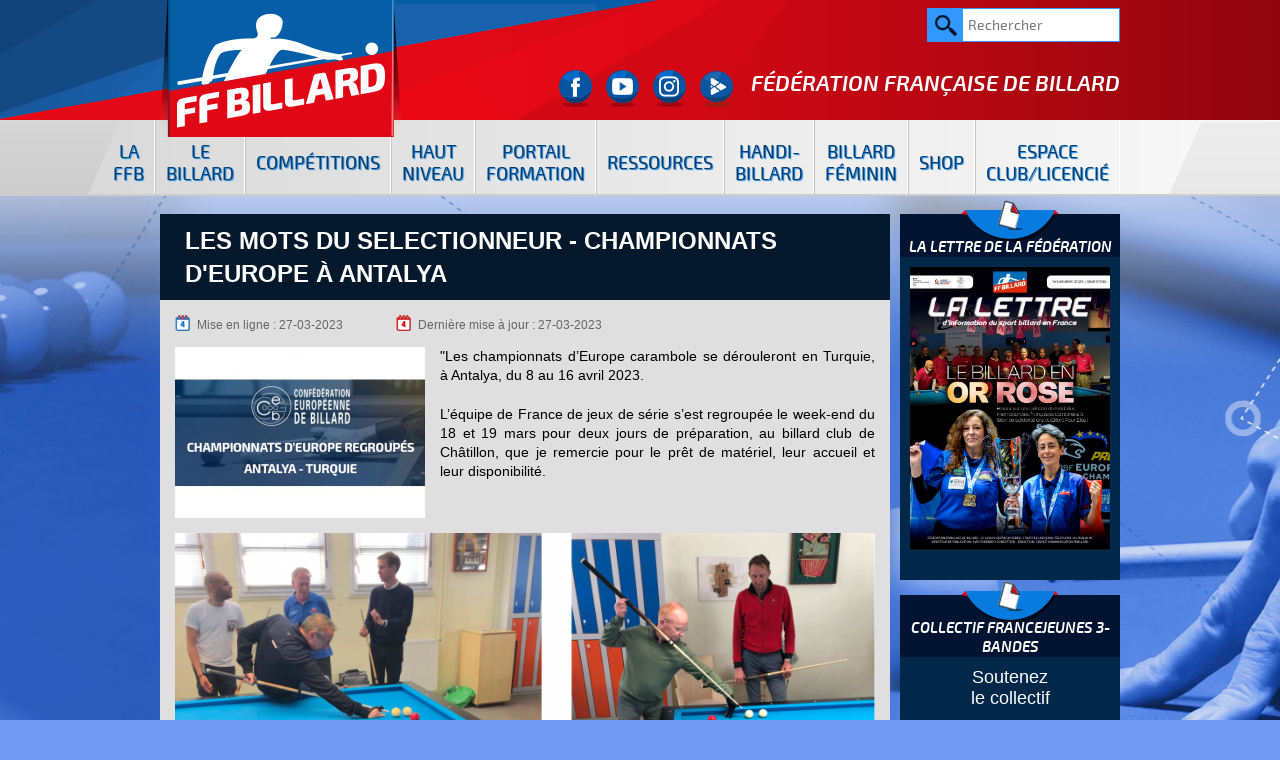

--- FILE ---
content_type: text/html; charset=UTF-8
request_url: https://www.ffbillard.com/articles/les-mots-du-selectionneur-championnats-deurope-a-antalya-2586.html
body_size: 8313
content:
<!doctype html>
<html>
<head>
<meta charset="utf-8">
<title>Les mots du selectionneur - Championnats d'Europe à Antalya - Fédération Française de Billard</title>
<meta name="description" content="&quot;Les championnats d&rsquo;Europe carambole se d&eacute;rouleront en Turquie, &agrave; Antalya, du 8 au 16 avril 2023.

L&rsquo;&eacute;quipe..." />
<link rel="canonical" href="/articles/les-mots-du-selectionneur-championnats-deurope-a-antalya-2586.html"> 
<script type="text/javascript" src="https://cache.consentframework.com/js/pa/37117/c/MAO17/stub"></script>
<script type="text/javascript" src="https://choices.consentframework.com/js/pa/37117/c/MAO17/cmp" async></script>
	<script type="text/javascript">var mobile = false;</script>
<link rel="stylesheet" media="screen" href="/global/css/boilerplate.css" type="text/css" />
<link rel="stylesheet" type="text/css" media="screen" href="/global/scripts/scrollbar/jquery.mCustomScrollbar.css" />
<link rel="stylesheet" media="screen" href="/global/scripts/colorbox/colorbox.css" type="text/css" />
<link rel="stylesheet" media="screen" href="/global/scripts/slick/slick.css" type="text/css" />
<link rel="stylesheet" media="screen" href="/global/scripts/vmap/vmap.css" type="text/css" />
<link rel="stylesheet" media="screen" href="/global/css/ffb.css" type="text/css" />
<link rel="stylesheet" media="screen" href="/global/css/faq.css" type="text/css" />
<link rel="stylesheet" media="screen" href="/global/css/jerome.css" type="text/css" />
<link rel="stylesheet" media="screen" href="/global/scripts/lib/smoothness/jquery-ui.smoothness.css" type="text/css"  />
<link rel="stylesheet" media="print" href="/global/css/print.css" type="text/css">
<link rel="alternate" type="application/rss+xml" href="/actualites/flux.xml" title="Fédération Française de Billard" />

<script type="text/javascript" src="/global/scripts/lib/jquery.min.js"></script>
<script type="text/javascript" src="/global/scripts/lib/jquery-ui.min.js"></script>
<script type="text/javascript" src="/global/scripts/jicarousel/jquery.infinite-carousel.js"></script>
<!--[if lt IE 9]> 
	<script src="//html5shiv.googlecode.com/svn/trunk/html5.js"></script> 
	<link rel="stylesheet" media="screen" href="/global/css/ie.css" type="text/css" />
<![endif]-->
<script type="text/javascript" src="/global/scripts/lib/tweenmax.min.js"></script>
<script type="text/javascript" src="/global/scripts/lib/scroll.js"></script>
<script src="/global/scripts/vmap/jquery.vmap.js" type="text/javascript"></script> 
<script src="/global/scripts/vmap/jquery.vmap.france.js" type="text/javascript"></script>
<script src="/global/scripts/lib/jquery.form.js" type="text/javascript"></script>
<script src="/global/scripts/colorbox/jquery.colorbox-min.js" type="text/javascript"></script>
<script src="/global/scripts/slick/slick.min.js" type="text/javascript"></script>
<script type="text/javascript" src="/global/scripts/scrollbar/jquery.mCustomScrollbar.concat.min.js"></script>
<script type="text/javascript">
	var yearD = '2015';
	var yearF = '2027';
</script>
<script type="text/javascript" src="/global/scripts/site.js"></script>
	<link rel="alternate" href="https://mobile.ffbillard.com/articles/les-mots-du-selectionneur-championnats-deurope-a-antalya-2586.html" >
	<style type="text/css">
	body {
		background:url(/medias/fonds/fond-01.jpg) no-repeat center 120px;
		background-color:#729BF3;
	}
	</style>
<link rel="stylesheet" media="screen" href="/global/css/rd.css?20230628" type="text/css" />
<link rel="icon" type="image/png" sizes="96x96" href="/global/img/favicon/favicon-96x96.png"><meta property="og:title" content="Les mots du selectionneur - Championnats d'Europe à Antalya - Fédération Française de Billard">
<meta property="og:url" content="http://www.ffbillard.com/articles/les-mots-du-selectionneur-championnats-deurope-a-antalya-2586.html">
<meta property="og:image" content="http://www.ffbillard.com/medias/actualites/carambole/2022-2023/regroupe/championnat-deurope-antalaya/regroupes.png">
<meta property="og:description" content="&quot;Les championnats d&rsquo;Europe carambole se d&eacute;rouleront en Turquie, &agrave; Antalya, du 8 au 16 avril 2023.

L&rsquo;&eacute;quipe...">
</head>

<body>




<div id="haut">
	<header>
		<div class="c_fixe">
			<div id="logo_haut"><a href="/index.php" title=""><img src="/medias/logos/logo-haut.png" alt="" title=""></a></div>

			<div id="rs_haut">
				<a href="https://www.facebook.com/francebillard/" title="La F&eacute;d&eacute;ration Fran&ccedil;aise de Billard sur Facebook
" id="rs_haut_facebook" target="_blank">
					<img src="/global/img/icones/facebook-rond.png" alt="La F�d�ration Fran�aise de Billard sur Facebook" title="La F&eacute;d&eacute;ration Fran&ccedil;aise de Billard sur Facebook
" class="bt_slideup">
				</a>
                
				<a href="https://www.youtube.com/channel/UCnVKluFpuOgogAYDuRkMVhA" title="La F&eacute;d&eacute;ration Fran&ccedil;aise de Billard sur Youtube
" id="rs_haut_twitter" target="_blank">
                    <img src="/global/img/icones/youtube-rond.png" alt="La F�d�ration Fran�aise de Billard sur Youtube" title="La F&eacute;d&eacute;ration Fran&ccedil;aise de Billard sur Youtube
" class="bt_slideup">
				</a>

                <a href="https://www.instagram.com/ffbillard/" title="La F&eacute;d&eacute;ration Fran&ccedil;aise de Billard sur Instagram
" id="rs_haut_twitter" target="_blank">
					<img src="/global/img/icones/insta-rond.png" alt="La F�d�ration Fran�aise de Billard sur Twitter" title="La F&eacute;d&eacute;ration Fran&ccedil;aise de Billard sur Instagram
" class="bt_slideup">
				</a>

                <a href="https://mytvchain.com/ffbillard-tv" title="La F&eacute;d&eacute;ration Fran&ccedil;aise de Billard sur MyTvChain
" id="rs_haut_mytvchain" target="_blank">
					<img src="/global/img/icones/mytvchain-rond.png" alt="La F�d�ration Fran�aise de Billard sur MyTvChain" title="La F&eacute;d&eacute;ration Fran&ccedil;aise de Billard sur MyTvChain
" class="bt_slideup">
				</a>
				
												
			</div>
			
						
			<div id="recherche_haut">
				<form method="post" action="/recherche.html" id="form_recherche">
					<input type="text" name="recherche" id="recherche" value="" placeholder="Rechercher">				
					<input type="image" src="/global/img/bt/recherche.png">
					
														</form>
			</div>			
			<div id="titre_site">F&eacute;d&eacute;ration Fran&ccedil;aise de <strong>Billard</strong></div>
		</div>
	</header>
	
	<div class="affiche-menu">
		<img src="/global/img/icones/menu-mobile.png" alt="Afficher le menu mobile" title="Afficher le menu mobile">
	</div>
	<menu>
		<div class="c_fixe"><ul class="m_cat_1"><li class="expanded " style=""><a href="" title="La FFB"  class=""  style="border-left:none;" onclick="return false;" target=""><span>La FFB</span></a><ul class="m_cat_2"><li class="expanded " style=""><span  class=""  style="">La fédération</span><ul class="m_cat_3"><li class="" style="clear:both;"><a href="/pages/presentation-206.html" title="Présentation"  class="m_cat_4 "  style=""  target=""><span>Présentation</span></a></li><li class="" style="clear:both;"><a href="/pages/comite-directeur-24.html" title="Comité directeur 2025-2028"  class="m_cat_4 "  style=""  target=""><span>Comité directeur 2025-2028</span></a></li><li class="" style="clear:both;"><a href="/pages/poles-et-commissions-32.html" title="Pôles et Commissions"  class="m_cat_4 "  style=""  target=""><span>Pôles et Commissions</span></a></li><li class="" style="clear:both;"><a href="/pages/services-federaux-dtn-85.html" title="Services fédéraux & DTN"  class="m_cat_4 "  style=""  target=""><span>Services fédéraux & DTN</span></a></li><li class="" style="clear:both;"><a href="/pages/telechargements-144.html" title="Documents à télécharger"  class="m_cat_4 "  style=""  target=""><span>Documents à télécharger</span></a></li><li class="" style="clear:both;"><a href="https://sites.google.com/view/equipe-technique-regionale/accueil" title="Equipe technique régionale"  class="m_cat_4 "  style=""  target="_blank"><span>Equipe technique régionale</span></a></li><li class="" style="clear:both;"><a href="/pages/saffilier-208.html" title="S'affilier"  class="m_cat_4 "  style=""  target="_blank"><span>S'affilier</span></a></li><li class="" style=""><a href="/pages/adherer-14.html" title="Adhérer"  class="m_cat_4 "  style=""  target=""><span>Adhérer</span></a></li><li class="" style="clear:both;"><a href="/carte-france.html" title="Liste des clubs"  class="m_cat_4 "  style=""  target=""><span>Liste des clubs</span></a></li><li class="" style="clear:both;"><a href="/pages/salles-commerciales-partenaires-38.html" title="Salles commerciales partenaires"  class="m_cat_4 "  style=""  target="_self"><span>Salles commerciales partenaires</span></a></li></ul></li><li class="expanded " style=""><span  class=""  style="">Ses activités</span><ul class="m_cat_3"><li class="expanded " style=""><span  class=""  style="">Administratives et statutaires</span><ul class="m_cat_4"><li class="" style="clear:both;"><a href="https://sites.google.com/view/age-ffbillard/accueil" title="Assemblée Générale Élective"  class="m_cat_4 "  style=""  target="_blank"><span>Assemblée Générale Élective</span></a></li><li class="" style="clear:both;"><a href="/pages/projet-federal-243.html" title="Projet Fédéral"  class=""  style=""  target="_self"><span>Projet Fédéral</span></a></li><li class="" style="clear:both;"><a href="/pages/plan-de-feminisation-244.html" title="Plan de féminisation"  class=""  style=""  target="_blank"><span>Plan de féminisation</span></a></li><li class="" style="clear:both;"><a href="https://www.grandecause-sport.fr/" title="Grande cause nationale"  class=""  style=""  target="_blank"><span>Grande cause nationale</span></a></li><li class="" style="clear:both;"><a href="/pages/lutte-contre-les-violences-sexuelles-226.html" title="Lutte contre les violences"  class="m_cat_4 "  style=""  target="_blank"><span>Lutte contre les violences</span></a></li><li class="" style="clear:both;"><a href="/pages/comite-dethique-et-de-deontologie-246.html" title="Comité éthique et déontologie"  class="m_cat_4 "  style=""  target="_blank"><span>Comité éthique et déontologie</span></a></li><li class="" style="clear:both;"><a href="/pages/assemblees-generales-104.html" title="Assemblées générales"  class=""  style=""  target=""><span>Assemblées générales</span></a></li><li class="" style="clear:both;"><a href="/pages/compte-rendu-assemblees-generales-259.html" title="C.R Assemblées générales"  class="m_cat_4 "  style=""  target=""><span>C.R Assemblées générales</span></a></li><li class="" style="clear:both;"><a href="/pages/compte-rendu-comite-directeur-219.html" title="Compte rendu Comité directeur"  class="m_cat_4 "  style=""  target="_blank"><span>Compte rendu Comité directeur</span></a></li><li class="" style="clear:both;"><a href="/pages/finances-statuts-et-reglements-155.html" title="Finances, statuts et règlements"  class=""  style=""  target="_self"><span>Finances, statuts et règlements</span></a></li><li class="" style="clear:both;"><a href="/pages/decisions-disciplinaires-181.html" title="Décisions disciplinaires"  class=""  style=""  target="_blank"><span>Décisions disciplinaires</span></a></li></ul></li><li class="expanded " style=""><span  class=""  style="">Formation</span><ul class="m_cat_4"><li class="" style="clear:both;"><a href="https://sites.google.com/view/ffbillardformation/accueil" title="Portail de formation"  class="m_cat_4 "  style=""  target="_blank"><span>Portail de formation</span></a></li><li class="" style="clear:both;"><a href="/pages/ecole-nationale-des-formateurs-161.html" title="Ecole nationale formateurs"  class=""  style=""  target=""><span>Ecole nationale formateurs</span></a></li><li class="" style="clear:both;"><a href="/pages/nouvelles-qualifications-federales-delivrees-pour-lencadrement-de-lactivite-billard-118.html" title="Filière de formation sportive"  class=""  style=""  target=""><span>Filière de formation sportive</span></a></li><li class="" style="clear:both;"><a href="/pages/liste-des-formateurs-89.html" title="Liste des encadrants"  class=""  style=""  target=""><span>Liste des encadrants</span></a></li><li class="" style="clear:both;"><a href="/pages/label-federal-club-ecole-224.html" title="Label fédéral Club école"  class=""  style=""  target=""><span>Label fédéral Club école</span></a></li><li class="" style="clear:both;"><a href="/pages/label-federal-36.html" title="Outils d'animation"  class=""  style=""  target=""><span>Outils d'animation</span></a></li><li class="" style="clear:both;"><a href="/pages/formations-techniques-110.html" title="Formations techniques"  class=""  style=""  target=""><span>Formations techniques</span></a></li><li class="" style="clear:both;"><a href="/pages/billard-scolaire-19.html" title="Billard scolaire"  class=""  style=""  target=""><span>Billard scolaire</span></a></li></ul></li><li class="expanded " style=""><span  class=""  style="">Juges et arbitres</span><ul class="m_cat_4"><li class="" style=""><a href="/pages/commission-des-juges-et-arbitres-27.html" title="Commission nationale"  class=""  style=""  target=""><span>Commission nationale</span></a></li><li class="" style="clear:both;"><a href="/pages/liste-des-arbitres-137.html" title="Liste des arbitres"  class=""  style=""  target=""><span>Liste des arbitres</span></a></li><li class="" style="clear:both;"><a href="/pages/telechargements-cnja-143.html" title="Téléchargements"  class=""  style=""  target=""><span>Téléchargements</span></a></li></ul></li></ul></li><li class="expanded " style=""><span  class=""  style="">Actualités</span><ul class="m_cat_3"><li class="" style="clear:both;"><a href="https://www.ffbillard.com/pages/actualites-americain-96.html" title="Actualités américain"  class="m_cat_4 "  style=""  target=""><span>Actualités américain</span></a></li><li class="" style="clear:both;"><span  class="m_cat_4 "  style="">Actualités blackball</span></li><li class="" style="clear:both;"><a href="https://www.ffbillard.com/pages/actualites-carambole-84.html" title="Actualités carambole"  class="m_cat_4 "  style=""  target=""><span>Actualités carambole</span></a></li><li class="" style="clear:both;"><a href="https://www.ffbillard.com/pages/actualites-snooker-91.html" title="Actualités snooker"  class="m_cat_4 "  style=""  target=""><span>Actualités snooker</span></a></li><li class="" style="clear:both;"><a href="https://www.ffbillard.com/pages/actualites-formation-117.html" title="Actualités formation"  class="m_cat_4 "  style=""  target=""><span>Actualités formation</span></a></li><li class="" style="clear:both;"><a href="/pages/handibillard-102.html" title="Actualités handi-billard"  class="m_cat_4 "  style=""  target="_self"><span>Actualités handi-billard</span></a></li><li class="" style="clear:both;"><a href="https://www.ffbillard.com/pages/actualites-clubs-196.html" title="Actualités clubs"  class="m_cat_4 "  style=""  target=""><span>Actualités clubs</span></a></li><li class="" style="clear:both;"><a href="/pages/sport-sante-197.html" title="Actualités sport-santé"  class="m_cat_4 "  style=""  target=""><span>Actualités sport-santé</span></a></li></ul></li></ul></li><li class="expanded " style=""><a href="" title="Le billard"  class="m_cat_1 "  style="" onclick="return false;" target=""><span>Le billard</span></a><ul class="m_cat_2"><li class="expanded " style=""><span  class=""  style="">Règles de jeu</span><ul class="m_cat_3"><li class="" style=""><a href="/pages/discipline-americain-50.html" title="Américain"  class="m_cat_4 "  style=""  target=""><span>Américain</span></a></li><li class="" style="clear:both;"><a href="/pages/discipline-blackball-51.html" title="Blackball"  class="m_cat_4 "  style=""  target=""><span>Blackball</span></a></li><li class="" style="clear:both;"><a href="/pages/discipline-carambole-52.html" title="Carambole"  class="m_cat_4 "  style=""  target=""><span>Carambole</span></a></li><li class="" style="clear:both;"><a href="/pages/discipline-snooker-53.html" title="Snooker"  class="m_cat_4 "  style=""  target=""><span>Snooker</span></a></li></ul></li><li class="expanded " style=""><span  class=""  style="">Découvrir</span><ul class="m_cat_3"><li class="" style="clear:both;"><a href="/pages/session-decouverte-63.html" title="Découverte"  class="m_cat_4 "  style=""  target=""><span>Découverte</span></a></li><li class="" style="clear:both;"><a href="/pages/session-initiation-64.html" title="Initiation"  class="m_cat_4 "  style=""  target=""><span>Initiation</span></a></li><li class="" style="clear:both;"><a href="/pages/session-perfectionnement-65.html" title="Perfectionnement"  class="m_cat_4 "  style=""  target=""><span>Perfectionnement</span></a></li></ul></li><li class="expanded " style=""><span  class=""  style="">Le billard</span><ul class="m_cat_3"><li class="" style=""><a href="/pages/histoire-du-billard-55.html" title="Son histoire"  class="m_cat_4 "  style=""  target=""><span>Son histoire</span></a></li><li class="" style="clear:both;"><a href="/pages/le-materiel-25.html" title="Le matériel"  class="m_cat_4 "  style=""  target=""><span>Le matériel</span></a></li><li class="" style="clear:both;"><a href="/pages/le-lexique-39.html" title="Lexique"  class="m_cat_4 "  style=""  target=""><span>Lexique</span></a></li><li class="" style="clear:both;"><a href="/pages/principes-de-jeu-15.html" title="Principes de jeu"  class="m_cat_4 "  style=""  target=""><span>Principes de jeu</span></a></li></ul></li></ul></li><li class="expanded " style=""><a href="" title="Compétitions"  class=""  style="" onclick="return false;" target=""><span>Compétitions</span></a><ul class="m_cat_2"><li class="expanded " style="clear:both;"><span  class=""  style="">Américain</span><ul class="m_cat_3"></ul><a class="menu_vignette" href="/competitions/index.php?id=48" title="Américain"><img src="/medias/menu/miniature-americain.jpg"></img></a><li class="expanded " style=""><span  class=""  style="">Blackball</span><ul class="m_cat_3"></ul><a class="menu_vignette" href="/competitions/index.php?id=49" title="Blackball"><img src="/medias/menu/miniature-blackball.jpg"></img></a><li class="expanded " style=""><span  class=""  style="">Carambole</span><ul class="m_cat_3"></ul><a class="menu_vignette" href="/competitions/index.php?id=50" title="Carambole"><img src="/medias/menu/miniature-carambole.jpg"></img></a><li class="expanded " style=""><span  class=""  style="">Snooker</span><ul class="m_cat_3"></ul><a class="menu_vignette" href="/competitions/index.php?id=51" title="Snooker"><img src="/medias/menu/miniature-snooker.jpg"></img></a></ul></li><li class="" style=""><a href="https://sites.google.com/view/equipes-de-france/accueil" title="haut niveau"  class="m_cat_1 "  style=""  target="_blank"><span>Haut<br/>niveau</span></a></li><li class="" style=""><a href="https://sites.google.com/view/ffbillardformation/accueil" title="Portail Formation"  class="m_cat_1 "  style=""  target="_blank"><span>Portail<br/>Formation</span></a></li><li class="expanded " style=""><a href="" title="Ressources"  class=""  style="" onclick="return false;" target=""><span>Ressources</span></a><ul class="m_cat_2"><li class="expanded " style=""><span  class=""  style="">Actions</span><ul class="m_cat_3"><li class="" style="clear:both;"><a href="/pages/subvention-psf-2025-261.html" title="Subventions PSF"  class="m_cat_4 "  style=""  target="_blank"><span>Subventions PSF</span></a></li><li class="" style="clear:both;"><a href="/pages/appel-a-projet-2025-258.html" title="Appel à projets"  class="m_cat_4 "  style=""  target="_self"><span>Appel à projets</span></a></li><li class="" style="clear:both;"><a href="/pages/challenge-des-clubs-2025-2026-266.html" title="Challenge des clubs labellisés"  class="m_cat_4 "  style=""  target="_blank"><span>Challenge des clubs labellisés</span></a></li><li class="" style="clear:both;"><a href="https://pass.sports.gouv.fr/" title="Pass'Sport"  class="m_cat_4 "  style=""  target="_blank"><span>Pass'Sport</span></a></li><li class="" style="clear:both;"><a href="https://www.ffbillard.com/articles/le-dispositif-2-heures-de-plus-au-college-2741.html" title="2h de sport au collège"  class="m_cat_4 "  style=""  target="_blank"><span>2h de sport au collège</span></a></li><li class="" style="clear:both;"><a href="https://www.sports.gouv.fr/boite-outils-pacte-republicain-86" title="Pacte républicain"  class="m_cat_4 "  style=""  target="_blank"><span>Pacte républicain</span></a></li><li class="" style="clear:both;"><a href="https://www.ffbillard.com/pages/sentez-vous-sport-263.html" title="Sentez-vous Sport"  class="m_cat_4 "  style=""  target="_blank"><span>Sentez-vous Sport</span></a></li></ul></li><li class="expanded " style=""><span  class=""  style="">Outils : Club / CDB / Ligue</span><ul class="m_cat_3"><li class="" style="clear:both;"><a href="https://sites.google.com/view/mon-club-ideal/accueil" title="Mon club idéal"  class="m_cat_4 "  style=""  target="_blank"><span>Mon club idéal</span></a></li><li class="" style="clear:both;"><a href="/pages/guide-des-clubs-creation-et-outils-70.html" title="Guide des clubs : création et outils"  class="m_cat_4 "  style=""  target="_self"><span>Guide des clubs : création et outils</span></a></li><li class="" style="clear:both;"><a href="/pages/regles-simplifiees-213.html" title="Règles simplifiées"  class="m_cat_4 "  style=""  target=""><span>Règles simplifiées</span></a></li><li class="" style="clear:both;"><a href="/pages/guide-de-la-communication-71.html" title="Outils de communication"  class="m_cat_4 "  style=""  target="_self"><span>Outils de communication</span></a></li><li class="" style="clear:both;"><a href="/pages/outils-de-developpement-165.html" title="Outils de développement"  class="m_cat_4 "  style=""  target="_self"><span>Outils de développement</span></a></li><li class="" style="clear:both;"><a href="/pages/financement-72.html" title="Trouver des financements"  class="m_cat_4 "  style=""  target="_self"><span>Trouver des financements</span></a></li><li class="" style="clear:both;"><a href="/pages/le-parrainage-174.html" title="Le parrainage"  class="m_cat_4 "  style=""  target="_self"><span>Le parrainage</span></a></li><li class="" style="clear:both;"><a href="/pages/je-reserve-mon-billard-238.html" title="Je réserve mon billard"  class="m_cat_4 "  style=""  target="_blank"><span>Je réserve mon billard</span></a></li></ul></li><li class="expanded " style=""><span  class=""  style="">Autres outils</span><ul class="m_cat_3"><li class="" style=""><a href="https://sites.google.com/view/reboost" title="Reboost"  class="m_cat_4 "  style=""  target="_blank"><span>Reboost</span></a></li><li class="" style="clear:both;"><a href="/pages/telechargements-developpement-179.html" title="Téléchargements"  class="m_cat_4 "  style=""  target="_self"><span>Téléchargements</span></a></li><li class="" style="clear:both;"><a href="http://www.ffbillard.com/faq/" title="Foire aux questions"  class="m_cat_4 "  style=""  target="_blank"><span>Foire aux questions</span></a></li><li class="" style="clear:both;"><a href="/pages/liste-des-annonces-124.html" title="Petites Annonces"  class="m_cat_4 "  style=""  target="_blank"><span>Petites Annonces</span></a></li><li class="" style="clear:both;"><a href="/pages/statistiques-tableau-de-bord-239.html" title="Statistiques - Tableau de bord"  class="m_cat_4 "  style=""  target="_self"><span>Statistiques - Tableau de bord</span></a></li><li class="" style="clear:both;"><a href="/pages/guides-pratiques-252.html" title="Guides pratiques"  class="m_cat_4 "  style=""  target="_blank"><span>Guides pratiques</span></a></li><li class="" style="clear:both;"><a href="https://www.ffbillard.com//pages/medical-18.html" title="Articles ''médical''"  class="m_cat_4 "  style=""  target="_blank"><span>Articles ''médical''</span></a></li></ul></li><li class="expanded " style=""><span  class=""  style="">Communication</span><ul class="m_cat_3"><li class="" style=""><a href="/pages/la-lettre-de-la-federation-108.html" title="La lettre de la fédération"  class="m_cat_4 "  style=""  target="_blank"><span>La lettre de la fédération</span></a></li><li class="" style="clear:both;"><a href="https://mytvchain.com/ffbillard-tv" title="La chaîne FFB MyTVChain"  class="m_cat_4 "  style=""  target="_blank"><span>La chaîne FFB MyTVChain</span></a></li><li class="" style="clear:both;"><a href="https://www.youtube.com/channel/UCnVKluFpuOgogAYDuRkMVhA" title="La Chaîne FFB YouTube"  class="m_cat_4 "  style=""  target="_blank"><span>La Chaîne FFB YouTube</span></a></li><li class="" style="clear:both;"><a href="/pages/communiques-de-presse-207.html" title="Communiqués de presse"  class="m_cat_4 "  style=""  target=""><span>Communiqués de presse</span></a></li><li class="" style="clear:both;"><a href="/pages/httpswwwffbillardcomarticlesbe-sport-mon-club-pres-de-chez-moi-des-outils-pour-les-clubs-2066html-242.html" title="Plateforme Be Sport"  class="m_cat_4 "  style=""  target="_blank"><span>Plateforme Be Sport</span></a></li></ul></li></ul></li><li class="" style=""><a href="https://sites.google.com/view/handi-billard/accueil" title="Handi-billard"  class=""  style=""  target="_blank"><span>Handi-billard</span></a></li><li class="" style=""><a href="https://sites.google.com/view/portail-billard-feminin/accueil" title="Billard féminin"  class="m_cat_1 "  style=""  target="_blank"><span>Billard féminin</span></a></li><li class="" style=""><a href="https://sites.google.com/view/shopffbillard/" title="SHOP"  class="m_cat_1 "  style=""  target="_blank"><span>SHOP</span></a></li><li class="" style=""><a href="https://www.telemat.org/FFBI/sif/" title="Espace club/licencié"  class="m_cat_1 "  style=""  target="_blank"><span>Espace<br/>club/licencié</span></a></li></ul></div>
	</menu>
	
</div>

<div id="haut_c"></div> 
	
<div id="contenu" class="actu_detail">

		
	<div id="contenu_centre" class="contenu_pad_c2">
		<div id="bt_partage">
			<div class="blanc"></div>
			<div class="addthis_toolbox addthis_default_style addthis_32x32_style">
				<a class="addthis_button_facebook"></a>
				<a class="addthis_button_twitter"></a>
								<a class="addthis_button_email"></a>
								<a class="addthis_button_compact"></a>
			</div>
			<script type="text/javascript" src="//s7.addthis.com/js/300/addthis_widget.js#pubid=ra-55f1a37ff0241cb7"></script>
		</div>			
		<h1>Les mots du selectionneur - Championnats d'Europe à Antalya</h1>	
		
		<div id="actu_infos">
			<div id="actu_date_publication">Mise en ligne : 27-03-2023</div>
			<div id="actu_date_revision">Dernière mise à jour : 27-03-2023</div>					</div>
			
		<div class="contenu_pad">
			<div id="actu_cadre_image_principale"><a href="/medias/actualites/carambole/2022-2023/regroupe/championnat-deurope-antalaya/regroupes.png" title="" class="colorbox" id=""><img src="/medias/actualites/carambole/2022-2023/regroupe/championnat-deurope-antalaya/_250.regroupes.png" alt="Les mots du selectionneur - Championnats d'Europe à Antalya" title="Les mots du selectionneur - Championnats d'Europe à Antalya" id="actu_image_principale"></a></div>
			<div id="texte_actu"><!DOCTYPE html PUBLIC "-//W3C//DTD HTML 4.0 Transitional//EN" "http://www.w3.org/TR/REC-html40/loose.dtd">
<?xml encoding="UTF-8"><html><body><p>"Les championnats d&rsquo;Europe carambole se d&eacute;rouleront en Turquie, &agrave; Antalya, du 8 au 16 avril 2023.</p>

<p>L&rsquo;&eacute;quipe de France de&nbsp;jeux de s&eacute;rie s&rsquo;est regroup&eacute;e le week-end du 18 et 19 mars pour deux jours de pr&eacute;paration, au billard club de Ch&acirc;tillon, que je remercie pour le pr&ecirc;t de mat&eacute;riel, leur accueil et leur disponibilit&eacute;.</p>

<p style="text-align: center;"><a class="colorbox" href="/medias/actualites/carambole/2022-2023/regroupe/championnat-deurope-antalaya/_800.aa.png"><img alt="" src="/medias/actualites/carambole/2022-2023/regroupe/championnat-deurope-antalaya/_800.aa.png" style="width: 700px; height: 225px;"></a></p>

<p style="text-align: center;"><em><strong class="bleu">Jean-Fran&ccedil;ois Florent / Jacky Justice en position de jeu</strong></em></p>

<p>&Eacute;changes et entrainements sur les modes de jeux bande, 47/2 et 71/2 &eacute;taient au rendez-vous de ces deux journ&eacute;es.</p>

<p>Deux journ&eacute;es riches de partage, o&ugrave; les joueurs &eacute;taient ravis de se retrouver pour parler billard, &eacute;changer et s&rsquo;entra&icirc;ner ensemble, dans la meilleure&nbsp;ambiance, sans stress ni rivalit&eacute;.</p>

<p>Regroupement&nbsp;que les joueurs souhaiteraient voir organis&eacute;&nbsp;plus r&eacute;guli&egrave;rement, et pour certains, accompagn&eacute;s de gestion du mental.</p>

<p>Les championnats d&rsquo;Europe d&eacute;buteront dans moins de trois semaines et tous les joueurs s&eacute;lectionn&eacute;s attendent ce rendez-vous.</p>

<p>Les chances de m&eacute;dailles pour nos tricolores sont tr&egrave;s prometteuses, dans la continuit&eacute; des derni&egrave;res saisons, le titre en ligne de mire.</p>

<p>Willy G&eacute;rimont, Johann Petit&nbsp;et Jean Fran&ccedil;ois Florent sont engag&eacute;s au cadre 47/2, 71/2 et &agrave; la bande.</p>

<p>Benoit Deziles Legros est engag&eacute; au cadre 47/2 et 71/2.</p>

<p>Jacky Justice et Xavier Leroy (forfait sur ce regroupement) sont engag&eacute;s &agrave; la bande.</p>

<p>Rendez-vous le 8 avril &agrave; Antalya ou sur le live de Kozoom TV.</p>

<p>Bon billard &agrave; tous.</p>

<p>Amicalement,"</p>

<p><strong>Laurent Gu&eacute;net<br>
Entraineur s&eacute;lectionneur des &eacute;quipes de France JDS</strong></p></body></html>
</div>
											</div>
	</div>
	
	<div class="colonne_droite"><div class="encart encart_01" id="encart_contenu_html">
	<div class="encart_titre">La lettre de la Fédération</div>	
	<div class="encart_contenu_bleu" style="">		
		<p><a href="https://www.ffbillard.com/ext/telechargement.php?id=35149"><img alt="" src="/medias/actualites/lettre-federation/2024-2025/novembre-2025/novembre-1ere-page.jpg" style="width: 200px; height: 283px;" /></a></p>
	</div>
</div><div class="encart encart_01" id="encart_contenu_html">
	<div class="encart_titre">Collectif FranceJeunes 3-bandes</div>	
	<div class="encart_contenu_bleu" style="">		
		<p><a href="http://www.ffbillard.com/pages/soutenez-le-collectif-france-jeunes-3-bandes-154.html" style="font: 1.5em sans-serif;display: block;text-align: center;color: #FFF;">Soutenez<br />
le collectif</a></p>
	</div>
</div><div class="encart encart_01" id="encart_contenu_html">
	<div class="encart_titre">Sites de saisie</div>	
	<div class="encart_contenu_bleu" style="">		
		<table width="100%">
	<tbody>
		<tr>
			<td align="right" width="50%"><a href="http://www.ffbsportif.com/libre/ranking/ranking.php" target="_blank">Partie libre</a></td>
			<td align="right"><a href="http://www.ffbsportif.com/cadre/ranking/ranking.php" target="_blank">Cadres</a></td>
		</tr>
		<tr>
			<td align="right"><a href="http://www.ffbsportif.com/bande/ranking/ranking.php" target="_blank">1-bande</a></td>
			<td align="right"><a href="http://www.ffbsportif.com/3bandes/ranking/ranking.php" target="_blank">3-bandes</a></td>
		</tr>
	</tbody>
</table>
	</div>
</div><div class="encart encart_01" id="encart_contenu_html">
	<div class="encart_titre">Actualités</div>	
	<div class="encart_contenu_bleu" style="">		
		<table width="100%">
	<tbody>
		<tr>
			<td width="50%"><a href="/calendrier.html?filtre_discipline=carambole">Calendrier sportif</a></td>
		</tr>
		<tr>
			<td><a href="/pages/actualites-carambole-partie-libre-147.html">Partie Libre</a></td>
		</tr>
		<tr>
			<td><a href="/pages/actualites-carambole-cadres-148.html">Cadres</a></td>
		</tr>
		<tr>
			<td><a href="/pages/actualites-carambole-1-bande-149.html">1-bande</a></td>
		</tr>
		<tr>
			<td><a href="/pages/actualites-carambole-3-bandes-150.html">3-bandes</a></td>
		</tr>
		<tr>
			<td><a href="/pages/actualites-carambole-artistique-152.html">Artistique</a></td>
		</tr>
		<tr>
			<td><a href="/pages/actualites-carambole-5-quilles-151.html">5-Quilles</a></td>
		</tr>
		<tr>
			<td><a href="http://www.ffbillard.com/pages/championnats-de-france-par-equipes-de-clubs-carambole-2016-2017-159.html">CF &eacute;quipes de clubs</a></td>
		</tr>
		<tr>
			<td><a href="/pages/actualites-carambole-tournois-des-clubs-153.html">Tournoi des clubs</a></td>
		</tr>
		<tr>
			<td><a href="/pages/selections-internationales-carambole-23.html">S&eacute;lections internationales</a></td>
		</tr>
	</tbody>
</table>
	</div>
</div>
	<div class="">
		<div class="encart" id="encart_telechargements">
			<div class="encart_titre">Téléchargements</div>
			<div class="encart_contenu_bleu" style="max-height:300px;">
				<div class="tl_fichier" style="background-image:url(/global/img/icones/fichier-pdf.png);"><a href="http://www.ffbillard.com/ext/telechargement.php?id=35186" title="participants-tn2-cadre-71-2-nantes-v3.pdf" target="_blank">participants-tn2-cadre-71-2-nantes-v3.pdf</a><div class="tl_fichier_date">26-01-2026</div></div><div class="tl_fichier" style="background-image:url(/global/img/icones/fichier-pdf.png);"><a href="http://www.ffbillard.com/ext/telechargement.php?id=35198" title="ranking-2025-2026-apres-tn3.pdf" target="_blank">ranking-2025-2026-apres-tn3.pdf</a><div class="tl_fichier_date">20-01-2026</div></div><div class="tl_fichier" style="background-image:url(/global/img/icones/fichier-pdf.png);"><a href="http://www.ffbillard.com/ext/telechargement.php?id=35197" title="tn3-5-quilles-2025-2026.pdf" target="_blank">tn3-5-quilles-2025-2026.pdf</a><div class="tl_fichier_date">20-01-2026</div></div><div class="tl_fichier" style="background-image:url(/global/img/icones/fichier-pdf.png);"><a href="http://www.ffbillard.com/ext/telechargement.php?id=35196" title="t3-3b-dames-marines-2026.pdf" target="_blank">t3-3b-dames-marines-2026.pdf</a><div class="tl_fichier_date">20-01-2026</div></div><div class="tl_fichier" style="background-image:url(/global/img/icones/fichier-pdf.png);"><a href="http://www.ffbillard.com/ext/telechargement.php?id=35187" title="circuit-3-bandes-au-11-01-2026.pdf" target="_blank">circuit-3-bandes-au-11-01-2026.pdf</a><div class="tl_fichier_date">14-01-2026</div></div>		<script type="text/javascript">
			// Pour le chargement des fichiers précédents en AJAX
			function afficheFichiers(bloc, dossier, id_dossier, dossier_limite, fil_ariane) {
				$.ajax({
					url:'/global/includes/ajax/functions.php', 
					type:'POST',
					data:{action:'affiche-fichiers', dossier:dossier, id_dossier:id_dossier, dossier_limite:dossier_limite, fil_ariane:fil_ariane},
					success:function(data) {
						$(bloc).parents('.encart_contenu_bleu').html(data);
					}
				})
			}
		</script>
					</div>
		</div>
	</div>
	<div class="clear"></div>
	<script type="text/javascript">
		$("#encart_telechargements .encart_contenu_bleu").mCustomScrollbar({
			axis:"y",
			theme:"light-3",
			autoHideScrollbar:false,
			scrollbarPosition:"inside"
		});
	</script>
<div class="encart encart_01" id="encart_contenu_html">
	<div class="encart_titre">A.F.L.D. & Ecoute Dopage</div>	
	<div class="encart_contenu_bleu" style="">		
		<p><a href="http://www.afld.fr/" target="_blank"><img border="0" src="/medias/divers/logos/afld.png" style="margin-bottom: 10px;" width="100%" /></a><br />
<a href="https://www.ecoute-dopage.fr/" target="_blank"><img border="0" src="/medias/divers/logos/ecoute-dopage.jpg" width="100%" /></a></p>
	</div>
</div></div>	<div class="clear"></div>
	
</div>
	

	<div class="c_fixe">
		<div class="encart encart_01" id="encart_partenaires">
			<div class="encart_titre">Partenaires</div>
			
			<div class="encart_contenu">
				<div class="center">
									<div class="partenaire" style="width:25%;"><img src="/medias/partenaires/les-biscuits-de-mel-30.jpg" alt="Les Biscuits de Mél" title="Les Biscuits de Mél"></div>
									<div class="partenaire" style="width:25%;"><a href="https://www.saluc.com/" target="_blank" title="Aramith"><img src="/medias/partenaires/aramith-15.png" alt="Aramith" title="Aramith"></a></div>
									<div class="partenaire" style="width:25%;"><a href="http://www.iwansimonis.com/" target="_blank" title="Simonis"><img src="/medias/partenaires/simonis-17.png" alt="Simonis" title="Simonis"></a></div>
									<div class="partenaire" style="width:25%;"><a href="http://www.strachan.co/english-pool-cloths/" target="_blank" title="Strachan"><img src="/medias/partenaires/strachan-26.png" alt="Strachan" title="Strachan"></a></div>
									<div class="partenaire" style="width:25%;"><a href="https://billard-toulet.com/" target="_blank" title="Toulet"><img src="/medias/partenaires/toulet-29.jpg" alt="Toulet" title="Toulet"></a></div>
									<div class="partenaire" style="width:25%;"><a href="https://www.predatorcues.com/int/" target="_blank" title="Predator"><img src="/medias/partenaires/predator-34.png" alt="Predator" title="Predator"></a></div>
									<div class="partenaire" style="width:25%;"><a href="https://bulldog-billard.com/" target="_blank" title="Bulldog-billard"><img src="/medias/partenaires/bulldog-billard-33.jpg" alt="Bulldog-billard" title="Bulldog-billard"></a></div>
									<div class="partenaire" style="width:25%;"><a href="http://www.kozoom.com/" target="_blank" title="Kozoom"><img src="/medias/partenaires/kozoom-11.png" alt="Kozoom" title="Kozoom"></a></div>
									<div class="partenaire" style="width:25%;"><a href="https://lsei.tv/" target="_blank" title="LSEI"><img src="/medias/partenaires/lsei-32.png" alt="LSEI" title="LSEI"></a></div>
								</div>
				<div style="padding:20px;">
					<table height="195" width="910">
	<tbody>
		<tr>
			<td colspan="5" style="text-align: center; vertical-align: middle;">
			<p style="text-align: center;"><span style="color:#0d2136;"><span style="font-size: 24px;"><strong>Partenaires institutionnels et internationaux</strong></span></span></p>
			</td>
		</tr>
		<tr>
			<td style="text-align: center; width: 20%;"><a href="https://www.franceolympique.com/"><img alt="" src="/medias/logos-ffb/cnosf-label-federation-membre-pantone-002-fileminimizer.jpg" style="width: 107px; height: 124px;" /></a></td>
			<td style="text-align: center; width: 20%;">
			<p style="text-align: center;"><a href="https://www.wcbs.sport/"><img alt="" src="/medias/divers/logos/logo-wcbs.png" style="width: 150px; height: 56px;" /></a></p>
			</td>
			<td style="text-align: center; width: 20%;"><a href="https://www.agencedusport.fr/" style="color: rgb(8, 130, 236);"><img alt="" src="/medias/logos-ffb/ans.png" style="width: 150px; height: 71px;" /></a></td>
			<td style="text-align: center; width: 20%;"><a href="http://www.sports.gouv.fr/"><img alt="" src="/medias/divers/logos/logo-minister.png" style="width: 150px; height: 76px;" /></a></td>
			<td style="text-align: center; width: 20%;"><a href="http://www.sports.gouv.fr/"><img alt="" src="/medias/actualites/divers/2023-2024/logo-gcn-2024-bouge-30-plus-grand-8010.jpg" style="width: 150px; height: 76px;" /></a></td>
		</tr>
	</tbody>
</table>				</div>
				
			</div>
		</div>
		
		
	</div>
	
	<div class="clear"></div>

<footer>
	<div class="c_fixe">
		<div id="menu_bas"><p><a href="http://www.ffbillard.com/pages/services-et-contact-85.html" target="_blank" title="Contact">Contact</a> <a href="/pages/mentions-legales-34.html" title="Mentions légales">Mentions l&eacute;gales</a>&nbsp;<a href="http://www.ffbillard.com/ext/telechargement.php?id=31375">Politique de protection des donn&eacute;es</a></p>            		</div>
		<table class="template footer" style="width: 100%;">
	<tbody>
		<tr>
			<td class="col_footer" style="vertical-align: top; text-align: left;" width="23%">
			<p style="text-align: left;"><a href="/pages/toutes-les-actualites-120.html"><span style="font-size:24px;"><strong>Actualit&eacute;s</strong></span></a><br />
			<a href="/pages/actualites-americain-96.html">Am&eacute;ricain</a><br />
			<a href="/pages/actualites-black-ball-109.html">Blackball</a><br />
			<a href="/pages/actualites-carambole-84.html">Carambole</a><br />
			<a href="/pages/actualites-snooker-91.html">Snooker</a><br />
			<br />
			<span style="font-size:24px;"><strong>Communication</strong></span><br />
			<a href="/pages/la-lettre-de-la-federation-108.html">La lettre de la f&eacute;d&eacute;ration</a><br />
			<a href="https://www.facebook.com/francebillard/" target="_blank">Facebook FFB</a><br />
			<a href="https://www.youtube.com/channel/UCnVKluFpuOgogAYDuRkMVhA" target="_blank">YouTube FFB</a><br />
			<a href="/pages/liste-des-annonces-124.html">Petites annonces</a></p>

			<p style="text-align: left;">&nbsp;</p>
			</td>
			<td style="vertical-align: top; text-align: left;" width="2%">&nbsp;</td>
			<td class="col_footer" style="vertical-align: top; text-align: left;" width="23%">
			<p style="text-align: left;"><a href="/calendrier.html"><span style="font-size:24px;"><strong>Calendriers</strong></span></a><br />
			<a href="/calendrier.html?filtre_discipline=americain">Am&eacute;ricain</a><br />
			<a href="/calendrier.html?filtre_discipline=blackball">Blackball</a><br />
			<a href="/calendrier.html?filtre_discipline=carambole">Carambole</a><br />
			<a href="/calendrier.html?filtre_discipline=snooker">Snooker</a></p>

			<p style="text-align: left;">&nbsp;</p>
			</td>
			<td style="vertical-align: top; text-align: left;" width="2%">&nbsp;</td>
			<td class="col_footer" style="vertical-align: top; text-align: left;" width="23%"><span style="font-size:24px;"><strong>D&eacute;veloppement</strong></span><br />
			<a href="/pages/actualites-developpement-164.html">Actualit&eacute;s</a><br />
			<a href="/pages/challenge-des-clubs-178.html">Challenge des clubs</a><br />
			<a href="/pages/semaine-du-billard-au-feminin-169.html">Semaine du billard au f&eacute;minin</a><br />
			<a href="/pages/citoyens-du-sport-171.html">Citoyens du sport</a><br />
			<a href="/pages/sc-contact-123.html">Contact</a></td>
			<td style="text-align: center; vertical-align: top;" width="2%">&nbsp;</td>
			<td style="text-align: center; vertical-align: top;" width="23%">
			<div id="fb-root">&nbsp;</div>
			<script>(function(d, s, id) {
  var js, fjs = d.getElementsByTagName(s)[0];
  if (d.getElementById(id)) return;
  js = d.createElement(s); js.id = id;
  js.src = "//connect.facebook.net/fr_FR/sdk.js#xfbml=1&version=v2.4&appId=540178362694921";
  fjs.parentNode.insertBefore(js, fjs);
}(document, "script", "facebook-jssdk"));</script>

			<div class="fb-page" data-adapt-container-width="true" data-hide-cover="false" data-href="https://www.facebook.com/francebillard" data-show-facepile="true" data-small-header="false">
			<div class="fb-xfbml-parse-ignore">
			<blockquote cite="https://www.facebook.com/francebillard"><a href="https://www.facebook.com/francebillard">F&eacute;d&eacute;ration Fran&ccedil;aise de Billard</a></blockquote>
			</div>
			</div>
			</td>
		</tr>
	</tbody>
</table>		<div id="credits"><a href="https://www.atiweb.fr" target="_blank" rel="nofollow" class="blanc">Réalisation <img src="https://www.atiweb.fr/medias/logos/atiweb-30-blanc.png" alt="" title=""></a></div>
		<div class="clear"></div>
	</div>
</footer>

<div id="fb-root"></div>
<script>(function(d, s, id) {
  var js, fjs = d.getElementsByTagName(s)[0];
  if (d.getElementById(id)) return;
  js = d.createElement(s); js.id = id;
  js.src = "//connect.facebook.net/fr_FR/sdk.js#xfbml=1&version=v2.4&appId=1201440653215336";
  fjs.parentNode.insertBefore(js, fjs);
}(document, 'script', 'facebook-jssdk'));</script>



</body>
</html>

--- FILE ---
content_type: application/javascript
request_url: https://www.ffbillard.com/global/scripts/vmap/jquery.vmap.js
body_size: 5437
content:
/*!
 * jQVMap Version 1.0 
 *
 * http://jqvmap.com
 *
 * Copyright 2012, Peter Schmalfeldt <manifestinteractive@gmail.com>
 * Copyright 2011-2012, Kirill Lebedev
 * Licensed under the MIT license.
 *
 * Fork Me @ https://github.com/manifestinteractive/jqvmap
 */
(function ($){

  var apiParams = {
    colors: 1,
    values: 1,
    backgroundColor: 1,
    scaleColors: 1,
    normalizeFunction: 1,
    enableZoom: 1,
    showTooltip: 1,
    borderColor: 1,
    borderWidth: 1,
    borderOpacity: 1,
    selectedRegion: 1
  };

  var apiEvents = {
    onLabelShow: 'labelShow',
    onRegionOver: 'regionMouseOver',
    onRegionOut: 'regionMouseOut',
    onRegionClick: 'regionClick'
  };

  $.fn.vectorMap = function (options){

    var defaultParams = {
      map: 'world_en',
      backgroundColor: '#a5bfdd',
      color: '#f4f3f0',
      hoverColor: '#c9dfaf',
	  selectedColor: '#c9dfaf',
      scaleColors: ['#b6d6ff', '#005ace'],
      normalizeFunction: 'linear',
      enableZoom: true,
      showTooltip: true,
      borderColor: '#818181',
      borderWidth: 1,
      borderOpacity: 0.25,
      selectedRegion: null
    }, map;

    if (options === 'addMap')
    {
      WorldMap.maps[arguments[1]] = arguments[2];
    }
    else if (options === 'set' && apiParams[arguments[1]])
    {
      this.data('mapObject')['set' + arguments[1].charAt(0).toUpperCase() + arguments[1].substr(1)].apply(this.data('mapObject'), Array.prototype.slice.call(arguments, 2));
    }
    else
    {
      $.extend(defaultParams, options);
      defaultParams.container = this;
      this.css({ position: 'relative', overflow: 'hidden' });
	  
      map = new WorldMap(defaultParams);

      this.data('mapObject', map);

      for (var e in apiEvents)
      {
        if (defaultParams[e])
        {
          this.bind(apiEvents[e] + '.jqvmap', defaultParams[e]);
        }
      }
    }
  };

  var VectorCanvas = function (width, height, params)
  {
    this.mode = window.SVGAngle ? 'svg' : 'vml';
	this.params = params;

    if (this.mode == 'svg')
    {
      this.createSvgNode = function (nodeName)
      {
        return document.createElementNS(this.svgns, nodeName);
      };
    }
    else
    {
      try {
        if (!document.namespaces.rvml)
        {
          document.namespaces.add("rvml", "urn:schemas-microsoft-com:vml");
        }
        this.createVmlNode = function (tagName)
        {
          return document.createElement('<rvml:' + tagName + ' class="rvml">');
        };
      }
      catch (e)
      {
        this.createVmlNode = function (tagName)
        {
          return document.createElement('<' + tagName + ' xmlns="urn:schemas-microsoft.com:vml" class="rvml">');
        };
      }

      document.createStyleSheet().addRule(".rvml", "behavior:url(#default#VML)");
    }

    if (this.mode == 'svg')
    {
      this.canvas = this.createSvgNode('svg');
    }
    else
    {
      this.canvas = this.createVmlNode('group');
      this.canvas.style.position = 'absolute';
    }

    this.setSize(width, height);
  };

  VectorCanvas.prototype = {
    svgns: "http://www.w3.org/2000/svg",
    mode: 'svg',
    width: 100,
    height: 100,
    canvas: null,

    setSize: function (width, height)
    {
      if (this.mode == 'svg')
      {
        this.canvas.setAttribute('width', width);
        this.canvas.setAttribute('height', height);
      }
      else
      {
        this.canvas.style.width = width + "px";
        this.canvas.style.height = height + "px";
        this.canvas.coordsize = width + ' ' + height;
        this.canvas.coordorigin = "0 0";
        if (this.rootGroup)
        {
          var pathes = this.rootGroup.getElementsByTagName('shape');
          for (var i = 0, l = pathes.length; i < l; i++)
          {
            pathes[i].coordsize = width + ' ' + height;
            pathes[i].style.width = width + 'px';
            pathes[i].style.height = height + 'px';
          }
          this.rootGroup.coordsize = width + ' ' + height;
          this.rootGroup.style.width = width + 'px';
          this.rootGroup.style.height = height + 'px';
        }
      }
      this.width = width;
      this.height = height;
    },

    createPath: function (config)
    {
      var node;
      if (this.mode == 'svg')
      {
        node = this.createSvgNode('path');
        node.setAttribute('d', config.path);

        if(this.params.borderColor !== null)
        {
          node.setAttribute('stroke', this.params.borderColor);
        }
        if(this.params.borderWidth > 0)
        {
          node.setAttribute('stroke-width', this.params.borderWidth);
          node.setAttribute('stroke-linecap', 'round');
          node.setAttribute('stroke-linejoin', 'round');
        }
        if(this.params.borderOpacity > 0)
        {
          node.setAttribute('stroke-opacity', this.params.borderOpacity);
        }

        node.setFill = function (color)
        {
          this.setAttribute("fill", color);
		  if(this.getAttribute("original") === null)
		  {
		  	this.setAttribute("original", color);
		  }
        };

        node.getFill = function (color)
        {
          return this.getAttribute("fill");
        };

        node.getOriginalFill = function ()
        {
		  return this.getAttribute("original");
        };
		
        node.setOpacity = function (opacity)
        {
          this.setAttribute('fill-opacity', opacity);
        };
      }
      else
      {
        node = this.createVmlNode('shape');
        node.coordorigin = "0 0";
        node.coordsize = this.width + ' ' + this.height;
        node.style.width = this.width + 'px';
        node.style.height = this.height + 'px';
        node.fillcolor = WorldMap.defaultFillColor;
        node.stroked = false;
        node.path = VectorCanvas.pathSvgToVml(config.path);

        var scale = this.createVmlNode('skew');
        scale.on = true;
        scale.matrix = '0.01,0,0,0.01,0,0';
        scale.offset = '0,0';

        node.appendChild(scale);

        var fill = this.createVmlNode('fill');
        node.appendChild(fill);

        node.setFill = function (color)
        {
          this.getElementsByTagName('fill')[0].color = color;
        };

        node.getFill = function (color)
        {
          return this.getElementsByTagName('fill')[0].color;
        };

        node.setOpacity = function (opacity)
        {
          this.getElementsByTagName('fill')[0].opacity = parseInt(opacity * 100, 10) + '%';
        };
      }
      return node;
    },

    createGroup: function (isRoot)
    {
      var node;
      if (this.mode == 'svg')
      {
        node = this.createSvgNode('g');
      }
      else
      {
        node = this.createVmlNode('group');
        node.style.width = this.width + 'px';
        node.style.height = this.height + 'px';
        node.style.left = '0px';
        node.style.top = '0px';
        node.coordorigin = "0 0";
        node.coordsize = this.width + ' ' + this.height;
      }

      if (isRoot)
      {
        this.rootGroup = node;
      }
      return node;
    },

    applyTransformParams: function (scale, transX, transY)
    {
      if (this.mode == 'svg')
      {
        this.rootGroup.setAttribute('transform', 'scale(' + scale + ') translate(' + transX + ', ' + transY + ')');
      }
      else
      {
        this.rootGroup.coordorigin = (this.width - transX) + ',' + (this.height - transY);
        this.rootGroup.coordsize = this.width / scale + ',' + this.height / scale;
      }
    }
  };

  VectorCanvas.pathSvgToVml = function (path)
  {
    var result = '';
    var cx = 0, cy = 0, ctrlx, ctrly;

    return path.replace(/([MmLlHhVvCcSs])((?:-?(?:\d+)?(?:\.\d+)?,?\s?)+)/g, function (segment, letter, coords, index)
    {
      coords = coords.replace(/(\d)-/g, '$1,-').replace(/\s+/g, ',').split(',');
      if (!coords[0])
      {
        coords.shift();
      }

      for (var i = 0, l = coords.length; i < l; i++)
      {
        coords[i] = Math.round(100 * coords[i]);
      }

      switch (letter)
      {
        case 'm':
          cx += coords[0];
          cy += coords[1];
          return 't' + coords.join(',');
          break;

        case 'M':
          cx = coords[0];
          cy = coords[1];
          return 'm' + coords.join(',');
          break;

        case 'l':
          cx += coords[0];
          cy += coords[1];
          return 'r' + coords.join(',');
          break;

        case 'L':
          cx = coords[0];
          cy = coords[1];
          return 'l' + coords.join(',');
          break;

        case 'h':
          cx += coords[0];
          return 'r' + coords[0] + ',0';
          break;

        case 'H':
          cx = coords[0];
          return 'l' + cx + ',' + cy;
          break;

        case 'v':
          cy += coords[0];
          return 'r0,' + coords[0];
          break;

        case 'V':
          cy = coords[0];
          return 'l' + cx + ',' + cy;
          break;

        case 'c':
          ctrlx = cx + coords[coords.length - 4];
          ctrly = cy + coords[coords.length - 3];
          cx += coords[coords.length - 2];
          cy += coords[coords.length - 1];
          return 'v' + coords.join(',');
          break;

        case 'C':
          ctrlx = coords[coords.length - 4];
          ctrly = coords[coords.length - 3];
          cx = coords[coords.length - 2];
          cy = coords[coords.length - 1];
          return 'c' + coords.join(',');
          break;

        case 's':
          coords.unshift(cy - ctrly);
          coords.unshift(cx - ctrlx);
          ctrlx = cx + coords[coords.length - 4];
          ctrly = cy + coords[coords.length - 3];
          cx += coords[coords.length - 2];
          cy += coords[coords.length - 1];
          return 'v' + coords.join(',');
          break;

        case 'S':
          coords.unshift(cy + cy - ctrly);
          coords.unshift(cx + cx - ctrlx);
          ctrlx = coords[coords.length - 4];
          ctrly = coords[coords.length - 3];
          cx = coords[coords.length - 2];
          cy = coords[coords.length - 1];
          return 'c' + coords.join(',');
          break;
		  
		default:
		  return false;
		  break;
      }

      return '';

    }).replace(/z/g, '');
  };

  var WorldMap = function (params)
  {
    params = params || {};
	var map = this;
    var mapData = WorldMap.maps[params.map];

    this.container = params.container;

    this.defaultWidth = mapData.width;
    this.defaultHeight = mapData.height;

    this.color = params.color;
    this.hoverColor = params.hoverColor;
    this.setBackgroundColor(params.backgroundColor);

    this.width = params.container.width();
    this.height = params.container.height();

    this.resize();

    jQuery(window).resize(function ()
    {
      map.width = params.container.width();
      map.height = params.container.height();
      map.resize();
      map.canvas.setSize(map.width, map.height);
      map.applyTransform();
    });

    this.canvas = new VectorCanvas(this.width, this.height, params);
    params.container.append(this.canvas.canvas);

    this.makeDraggable();

    this.rootGroup = this.canvas.createGroup(true);

    this.index = WorldMap.mapIndex;
    this.label = jQuery('<div/>').addClass('jqvmap-label').appendTo(jQuery('body'));

    if(params.enableZoom)
    {
      jQuery('<div/>').addClass('jqvmap-zoomin').text('+').appendTo(params.container);
      jQuery('<div/>').addClass('jqvmap-zoomout').html('&#x2212;').appendTo(params.container);
    }
	
	map.countries = [];
	
    for (var key in mapData.pathes)
    {
      var path = this.canvas.createPath({
        path: mapData.pathes[key].path
      });
	  
      path.setFill(this.color);
      path.id = 'jqvmap' + map.index + '_' + key;
      map.countries[key] = path;
	  
      jQuery(this.rootGroup).append(path);

      path.setAttribute('class', 'jqvmap-region');

      if(params.selectedRegion !== null)
      {
        if(mapData.pathes[key].name.toLowerCase() == params.selectedRegion.toLowerCase())
        {
          path.setFill(params.selectedColor);
        }
      }
    }

    jQuery(params.container).delegate(this.canvas.mode == 'svg' ? 'path' : 'shape', 'mouseover mouseout', function (e){
      var path = e.target,
      code = e.target.id.split('_').pop(),
      labelShowEvent = $.Event('labelShow.jqvmap'),
      regionMouseOverEvent = $.Event('regionMouseOver.jqvmap');

      if (e.type == 'mouseover')
      {
        jQuery(params.container).trigger(regionMouseOverEvent, [code, mapData.pathes[code].name]);
        if (!regionMouseOverEvent.isDefaultPrevented())
        {
          if (params.hoverOpacity)
          {
            path.setOpacity(params.hoverOpacity);
          }
          else if (params.hoverColor)
          {
            path.currentFillColor = path.getFill() + '';
            path.setFill(params.hoverColor);
          }
        }
        if(params.showTooltip)
        {
          map.label.text(mapData.pathes[code].name);
          jQuery(params.container).trigger(labelShowEvent, [map.label, code]);

          if (!labelShowEvent.isDefaultPrevented())
          {
            map.label.show();
            map.labelWidth = map.label.width();
            map.labelHeight = map.label.height();
          }
        }
      }
      else
      {
        path.setOpacity(1);
        if (path.currentFillColor)
        {
          path.setFill(path.currentFillColor);
        }

        map.label.hide();
        jQuery(params.container).trigger('regionMouseOut.jqvmap', [code, mapData.pathes[code].name]);
      }
    });

    jQuery(params.container).delegate(this.canvas.mode == 'svg' ? 'path' : 'shape', 'click', function (e){

	  for (var key in mapData.pathes)
      {
		map.countries[key].currentFillColor = map.countries[key].getOriginalFill();
        map.countries[key].setFill(map.countries[key].getOriginalFill());
      }

      var path = e.target;
      var code = e.target.id.split('_').pop();

      jQuery(params.container).trigger('regionClick.jqvmap', [code, mapData.pathes[code].name]);

	  path.currentFillColor = params.selectedColor;
      path.setFill(params.selectedColor);

    });

    if(params.showTooltip)
    {
      params.container.mousemove(function (e){
        if (map.label.is(':visible'))
        {
          map.label.css({
            left: e.pageX - 15 - map.labelWidth,
            top: e.pageY - 15 - map.labelHeight
          });
        }
      });
    }

    this.setColors(params.colors);

    this.canvas.canvas.appendChild(this.rootGroup);

    this.applyTransform();

    this.colorScale = new ColorScale(params.scaleColors, params.normalizeFunction, params.valueMin, params.valueMax);

    if (params.values)
    {
      this.values = params.values;
      this.setValues(params.values);
    }

    this.bindZoomButtons();

    WorldMap.mapIndex++;
  };

  WorldMap.prototype = {
    transX: 0,
    transY: 0,
    scale: 1,
    baseTransX: 0,
    baseTransY: 0,
    baseScale: 1,
    width: 0,
    height: 0,
    countries: {},
    countriesColors: {},
    countriesData: {},
    zoomStep: 1.4,
    zoomMaxStep: 4,
    zoomCurStep: 1,

    setColors: function (key, color)
    {
      if (typeof key == 'string')
      {
        this.countries[key].setFill(color);
  	  	this.countries[key].setAttribute("original", color);
      }
      else
      {
        var colors = key;

        for (var code in colors)
        {
          if (this.countries[code])
          {
            this.countries[code].setFill(colors[code]);
			this.countries[code].setAttribute("original", colors[code]);
          }
        }
      }
    },

    setValues: function (values)
    {
      var max = 0,
      min = Number.MAX_VALUE,
      val;

      for (var cc in values)
      {
        val = parseFloat(values[cc]);
        if (val > max)
        {
          max = values[cc];
        }
        if (val && val < min)
        {
          min = val;
        }
      }

      this.colorScale.setMin(min);
      this.colorScale.setMax(max);

      var colors = {};
      for (cc in values)
      {
        val = parseFloat(values[cc]);
        if (val)
        {
          colors[cc] = this.colorScale.getColor(val);
        }
        else
        {
          colors[cc] = this.color;
        }
      }
      this.setColors(colors);
      this.values = values;
    },

    setBackgroundColor: function (backgroundColor)
    {
      this.container.css('background-color', backgroundColor);
    },

    setScaleColors: function (colors)
    {
      this.colorScale.setColors(colors);

      if (this.values)
      {
        this.setValues(this.values);
      }
    },

    setNormalizeFunction: function (f)
    {
      this.colorScale.setNormalizeFunction(f);

      if (this.values)
      {
        this.setValues(this.values);
      }
    },

    resize: function ()
    {
      var curBaseScale = this.baseScale;
      if (this.width / this.height > this.defaultWidth / this.defaultHeight)
      {
        this.baseScale = this.height / this.defaultHeight;
        this.baseTransX = Math.abs(this.width - this.defaultWidth * this.baseScale) / (2 * this.baseScale);
      }
      else
      {
        this.baseScale = this.width / this.defaultWidth;
        this.baseTransY = Math.abs(this.height - this.defaultHeight * this.baseScale) / (2 * this.baseScale);
      }
      this.scale *= this.baseScale / curBaseScale;
      this.transX *= this.baseScale / curBaseScale;
      this.transY *= this.baseScale / curBaseScale;
    },

    reset: function ()
    {
      this.countryTitle.reset();
      for (var key in this.countries)
      {
        this.countries[key].setFill(WorldMap.defaultColor);
      }
      this.scale = this.baseScale;
      this.transX = this.baseTransX;
      this.transY = this.baseTransY;
      this.applyTransform();
    },

    applyTransform: function ()
    {
      var maxTransX, maxTransY, minTransX, minTransY;
      if (this.defaultWidth * this.scale <= this.width)
      {
        maxTransX = (this.width - this.defaultWidth * this.scale) / (2 * this.scale);
        minTransX = (this.width - this.defaultWidth * this.scale) / (2 * this.scale);
      }
      else
      {
        maxTransX = 0;
        minTransX = (this.width - this.defaultWidth * this.scale) / this.scale;
      }

      if (this.defaultHeight * this.scale <= this.height)
      {
        maxTransY = (this.height - this.defaultHeight * this.scale) / (2 * this.scale);
        minTransY = (this.height - this.defaultHeight * this.scale) / (2 * this.scale);
      }
      else
      {
        maxTransY = 0;
        minTransY = (this.height - this.defaultHeight * this.scale) / this.scale;
      }

      if (this.transY > maxTransY)
      {
        this.transY = maxTransY;
      }
      else if (this.transY < minTransY)
      {
        this.transY = minTransY;
      }
      if (this.transX > maxTransX)
      {
        this.transX = maxTransX;
      }
      else if (this.transX < minTransX)
      {
        this.transX = minTransX;
      }

      this.canvas.applyTransformParams(this.scale, this.transX, this.transY);
    },

    makeDraggable: function ()
    {
      var mouseDown = false;
      var oldPageX, oldPageY;
      var self = this;

      this.container.mousemove(function (e){

        if (mouseDown)
        {
          var curTransX = self.transX;
          var curTransY = self.transY;

          self.transX -= (oldPageX - e.pageX) / self.scale;
          self.transY -= (oldPageY - e.pageY) / self.scale;

          self.applyTransform();

          oldPageX = e.pageX;
          oldPageY = e.pageY;
        }

        return false;

      }).mousedown(function (e){

        mouseDown = true;
        oldPageX = e.pageX;
        oldPageY = e.pageY;

        return false;

      }).mouseup(function (){

        mouseDown = false;
        return false;

      });
    },

    bindZoomButtons: function ()
    {
      var map = this;
      var sliderDelta = (jQuery('#zoom').innerHeight() - 6 * 2 - 15 * 2 - 3 * 2 - 7 - 6) / (this.zoomMaxStep - this.zoomCurStep);

      this.container.find('.jqvmap-zoomin').click(function ()
      {
        if (map.zoomCurStep < map.zoomMaxStep)
        {
          var curTransX = map.transX;
          var curTransY = map.transY;
          var curScale = map.scale;

          map.transX -= (map.width / map.scale - map.width / (map.scale * map.zoomStep)) / 2;
          map.transY -= (map.height / map.scale - map.height / (map.scale * map.zoomStep)) / 2;
          map.setScale(map.scale * map.zoomStep);
          map.zoomCurStep++;

          jQuery('#zoomSlider').css('top', parseInt(jQuery('#zoomSlider').css('top'), 10) - sliderDelta);
        }
      });

      this.container.find('.jqvmap-zoomout').click(function ()
      {
        if (map.zoomCurStep > 1) {
          var curTransX = map.transX;
          var curTransY = map.transY;
          var curScale = map.scale;

          map.transX += (map.width / (map.scale / map.zoomStep) - map.width / map.scale) / 2;
          map.transY += (map.height / (map.scale / map.zoomStep) - map.height / map.scale) / 2;
          map.setScale(map.scale / map.zoomStep);
          map.zoomCurStep--;

          jQuery('#zoomSlider').css('top', parseInt(jQuery('#zoomSlider').css('top'), 10) + sliderDelta);
        }
      });
    },

    setScale: function (scale)
    {
      this.scale = scale;
      this.applyTransform();
    },

    getCountryPath: function (cc)
    {
      return jQuery('#' + cc)[0];
    }
  };

  WorldMap.xlink = "http://www.w3.org/1999/xlink";
  WorldMap.mapIndex = 1;
  WorldMap.maps = {};

  var ColorScale = function (colors, normalizeFunction, minValue, maxValue)
  {
    if (colors)
    {
      this.setColors(colors);
    }
    if (normalizeFunction)
    {
      this.setNormalizeFunction(normalizeFunction);
    }
    if (minValue)
    {
      this.setMin(minValue);
    }
    if (minValue)
    {
      this.setMax(maxValue);
    }
  };

  ColorScale.prototype = {
    colors: [],

    setMin: function (min)
    {
      this.clearMinValue = min;

      if (typeof this.normalize === 'function')
      {
        this.minValue = this.normalize(min);
      }
      else
      {
        this.minValue = min;
      }
    },

    setMax: function (max)
    {
      this.clearMaxValue = max;
      if (typeof this.normalize === 'function')
      {
        this.maxValue = this.normalize(max);
      }
      else
      {
        this.maxValue = max;
      }
    },

    setColors: function (colors)
    {
      for (var i = 0; i < colors.length; i++)
      {
        colors[i] = ColorScale.rgbToArray(colors[i]);
      }
      this.colors = colors;
    },

    setNormalizeFunction: function (f)
    {
      if (f === 'polynomial')
      {
        this.normalize = function (value)
        {
          return Math.pow(value, 0.2);
        };
      }
      else if (f === 'linear')
      {
        delete this.normalize;
      }
      else
      {
        this.normalize = f;
      }
      this.setMin(this.clearMinValue);
      this.setMax(this.clearMaxValue);
    },

    getColor: function (value)
    {
      if (typeof this.normalize === 'function')
      {
        value = this.normalize(value);
      }

      var lengthes = [];
      var fullLength = 0;
      var l;

      for (var i = 0; i < this.colors.length - 1; i++)
      {
        l = this.vectorLength(this.vectorSubtract(this.colors[i + 1], this.colors[i]));
        lengthes.push(l);
        fullLength += l;
      }

      var c = (this.maxValue - this.minValue) / fullLength;

      for (i = 0; i < lengthes.length; i++)
      {
        lengthes[i] *= c;
      }

      i = 0;
      value -= this.minValue;

      while (value - lengthes[i] >= 0)
      {
        value -= lengthes[i];
        i++;
      }

      var color;
      if (i == this.colors.length - 1)
      {
        color = this.vectorToNum(this.colors[i]).toString(16);
      }
      else
      {
        color = (this.vectorToNum(this.vectorAdd(this.colors[i], this.vectorMult(this.vectorSubtract(this.colors[i + 1], this.colors[i]), (value) / (lengthes[i]))))).toString(16);
      }

      while (color.length < 6)
      {
        color = '0' + color;
      }
      return '#' + color;
    },

    vectorToNum: function (vector)
    {
      var num = 0;
      for (var i = 0; i < vector.length; i++)
      {
        num += Math.round(vector[i]) * Math.pow(256, vector.length - i - 1);
      }
      return num;
    },

    vectorSubtract: function (vector1, vector2)
    {
      var vector = [];
      for (var i = 0; i < vector1.length; i++)
      {
        vector[i] = vector1[i] - vector2[i];
      }
      return vector;
    },

    vectorAdd: function (vector1, vector2)
    {
      var vector = [];
      for (var i = 0; i < vector1.length; i++)
      {
        vector[i] = vector1[i] + vector2[i];
      }
      return vector;
    },

    vectorMult: function (vector, num)
    {
      var result = [];
      for (var i = 0; i < vector.length; i++)
      {
        result[i] = vector[i] * num;
      }
      return result;
    },

    vectorLength: function (vector)
    {
      var result = 0;
      for (var i = 0; i < vector.length; i++)
      {
        result += vector[i] * vector[i];
      }
      return Math.sqrt(result);
    }
  };

  ColorScale.arrayToRgb = function (ar)
  {
    var rgb = '#';
    var d;
    for (var i = 0; i < ar.length; i++)
    {
      d = ar[i].toString(16);
      rgb += d.length == 1 ? '0' + d : d;
    }
    return rgb;
  };

  ColorScale.rgbToArray = function (rgb)
  {
    rgb = rgb.substr(1);
    return [parseInt(rgb.substr(0, 2), 16), parseInt(rgb.substr(2, 2), 16), parseInt(rgb.substr(4, 2), 16)];
  };

})(jQuery);
